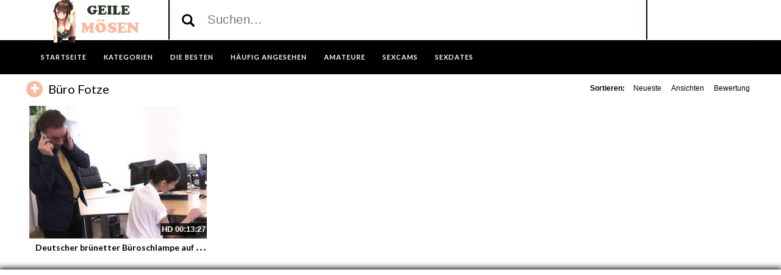

--- FILE ---
content_type: text/plain
request_url: https://www.google-analytics.com/j/collect?v=1&_v=j102&a=1201659812&t=pageview&_s=1&dl=https%3A%2F%2Fmoesensex.net%2Fcategory%2Fbuero-fotze%2F&ul=en-us%40posix&dt=b%C3%BCro%20fotze%20%E2%80%A2%20M%C3%B6sensex.net&sr=1280x720&vp=1280x720&_u=IADAAEABAAAAACAAI~&jid=401352423&gjid=563357668&cid=93841732.1766971387&tid=UA-32851016-10&_gid=756484732.1766971387&_r=1&_slc=1&z=1834117472
body_size: -450
content:
2,cG-GTHT1VQ3DE